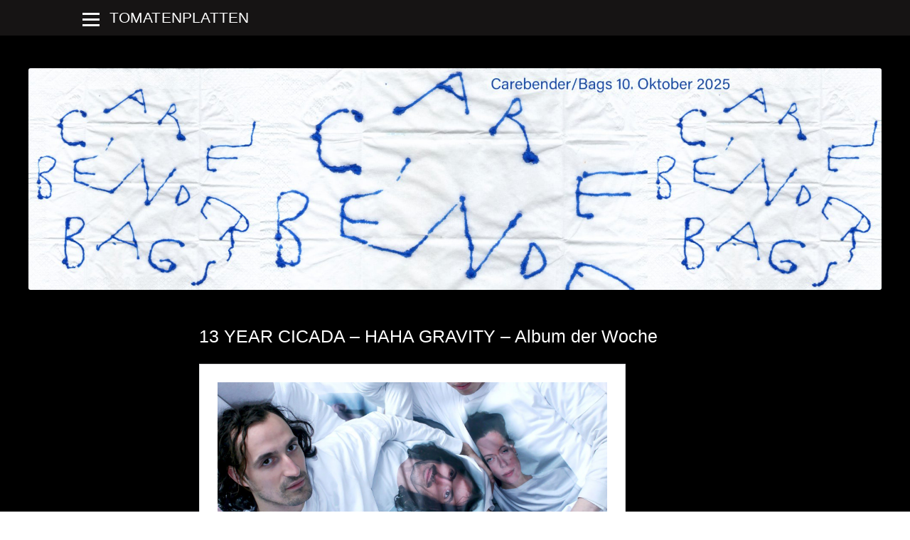

--- FILE ---
content_type: text/html; charset=UTF-8
request_url: https://www.tomatenplatten.com/13-year-cicada-haha-gravity-album-der-woche/
body_size: 9543
content:
<!DOCTYPE html>
<!--[if IE 7]>
<html class="ie ie7" lang="de" xmlns:fb="https://www.facebook.com/2008/fbml" xmlns:addthis="https://www.addthis.com/help/api-spec" >
<![endif]-->
<!--[if IE 8]>
<html class="ie ie8" lang="de" xmlns:fb="https://www.facebook.com/2008/fbml" xmlns:addthis="https://www.addthis.com/help/api-spec" >
<![endif]-->
<!--[if !(IE 7) & !(IE 8)]><!-->
<html lang="de" xmlns:fb="https://www.facebook.com/2008/fbml" xmlns:addthis="https://www.addthis.com/help/api-spec" >
<!--<![endif]-->
<head>
<meta charset="UTF-8" />
<meta name="viewport" content="width=device-width" />
<title>13 YEAR CICADA &#8211; HAHA GRAVITY &#8211; Album der Woche | Tomatenplatten</title>
<link rel="profile" href="https://gmpg.org/xfn/11" />
<link rel="pingback" href="https://admin.tomatenplatten.com/xmlrpc.php">
<!--[if lt IE 9]>
<script src="https://admin.tomatenplatten.com/wp-content/themes/twentytwelve/js/html5.js?ver=3.7.0" type="text/javascript"></script>
<![endif]-->
<meta name='robots' content='max-image-preview:large' />
	<style>img:is([sizes="auto" i], [sizes^="auto," i]) { contain-intrinsic-size: 3000px 1500px }</style>
	<link rel='dns-prefetch' href='//admin.tomatenplatten.com' />
<link rel='dns-prefetch' href='//s7.addthis.com' />
<link rel="alternate" type="application/rss+xml" title="Tomatenplatten &raquo; Feed" href="https://www.tomatenplatten.com/feed/" />
<link rel="alternate" type="application/rss+xml" title="Tomatenplatten &raquo; Kommentar-Feed" href="https://www.tomatenplatten.com/comments/feed/" />
<link rel="alternate" type="application/rss+xml" title="Tomatenplatten &raquo; 13 YEAR CICADA &#8211; HAHA GRAVITY &#8211; Album der Woche-Kommentar-Feed" href="https://www.tomatenplatten.com/13-year-cicada-haha-gravity-album-der-woche/feed/" />
<script type="text/javascript">
/* <![CDATA[ */
window._wpemojiSettings = {"baseUrl":"https:\/\/s.w.org\/images\/core\/emoji\/16.0.1\/72x72\/","ext":".png","svgUrl":"https:\/\/s.w.org\/images\/core\/emoji\/16.0.1\/svg\/","svgExt":".svg","source":{"concatemoji":"https:\/\/admin.tomatenplatten.com\/wp-includes\/js\/wp-emoji-release.min.js?ver=6.8.3"}};
/*! This file is auto-generated */
!function(s,n){var o,i,e;function c(e){try{var t={supportTests:e,timestamp:(new Date).valueOf()};sessionStorage.setItem(o,JSON.stringify(t))}catch(e){}}function p(e,t,n){e.clearRect(0,0,e.canvas.width,e.canvas.height),e.fillText(t,0,0);var t=new Uint32Array(e.getImageData(0,0,e.canvas.width,e.canvas.height).data),a=(e.clearRect(0,0,e.canvas.width,e.canvas.height),e.fillText(n,0,0),new Uint32Array(e.getImageData(0,0,e.canvas.width,e.canvas.height).data));return t.every(function(e,t){return e===a[t]})}function u(e,t){e.clearRect(0,0,e.canvas.width,e.canvas.height),e.fillText(t,0,0);for(var n=e.getImageData(16,16,1,1),a=0;a<n.data.length;a++)if(0!==n.data[a])return!1;return!0}function f(e,t,n,a){switch(t){case"flag":return n(e,"\ud83c\udff3\ufe0f\u200d\u26a7\ufe0f","\ud83c\udff3\ufe0f\u200b\u26a7\ufe0f")?!1:!n(e,"\ud83c\udde8\ud83c\uddf6","\ud83c\udde8\u200b\ud83c\uddf6")&&!n(e,"\ud83c\udff4\udb40\udc67\udb40\udc62\udb40\udc65\udb40\udc6e\udb40\udc67\udb40\udc7f","\ud83c\udff4\u200b\udb40\udc67\u200b\udb40\udc62\u200b\udb40\udc65\u200b\udb40\udc6e\u200b\udb40\udc67\u200b\udb40\udc7f");case"emoji":return!a(e,"\ud83e\udedf")}return!1}function g(e,t,n,a){var r="undefined"!=typeof WorkerGlobalScope&&self instanceof WorkerGlobalScope?new OffscreenCanvas(300,150):s.createElement("canvas"),o=r.getContext("2d",{willReadFrequently:!0}),i=(o.textBaseline="top",o.font="600 32px Arial",{});return e.forEach(function(e){i[e]=t(o,e,n,a)}),i}function t(e){var t=s.createElement("script");t.src=e,t.defer=!0,s.head.appendChild(t)}"undefined"!=typeof Promise&&(o="wpEmojiSettingsSupports",i=["flag","emoji"],n.supports={everything:!0,everythingExceptFlag:!0},e=new Promise(function(e){s.addEventListener("DOMContentLoaded",e,{once:!0})}),new Promise(function(t){var n=function(){try{var e=JSON.parse(sessionStorage.getItem(o));if("object"==typeof e&&"number"==typeof e.timestamp&&(new Date).valueOf()<e.timestamp+604800&&"object"==typeof e.supportTests)return e.supportTests}catch(e){}return null}();if(!n){if("undefined"!=typeof Worker&&"undefined"!=typeof OffscreenCanvas&&"undefined"!=typeof URL&&URL.createObjectURL&&"undefined"!=typeof Blob)try{var e="postMessage("+g.toString()+"("+[JSON.stringify(i),f.toString(),p.toString(),u.toString()].join(",")+"));",a=new Blob([e],{type:"text/javascript"}),r=new Worker(URL.createObjectURL(a),{name:"wpTestEmojiSupports"});return void(r.onmessage=function(e){c(n=e.data),r.terminate(),t(n)})}catch(e){}c(n=g(i,f,p,u))}t(n)}).then(function(e){for(var t in e)n.supports[t]=e[t],n.supports.everything=n.supports.everything&&n.supports[t],"flag"!==t&&(n.supports.everythingExceptFlag=n.supports.everythingExceptFlag&&n.supports[t]);n.supports.everythingExceptFlag=n.supports.everythingExceptFlag&&!n.supports.flag,n.DOMReady=!1,n.readyCallback=function(){n.DOMReady=!0}}).then(function(){return e}).then(function(){var e;n.supports.everything||(n.readyCallback(),(e=n.source||{}).concatemoji?t(e.concatemoji):e.wpemoji&&e.twemoji&&(t(e.twemoji),t(e.wpemoji)))}))}((window,document),window._wpemojiSettings);
/* ]]> */
</script>
<style id='wp-emoji-styles-inline-css' type='text/css'>

	img.wp-smiley, img.emoji {
		display: inline !important;
		border: none !important;
		box-shadow: none !important;
		height: 1em !important;
		width: 1em !important;
		margin: 0 0.07em !important;
		vertical-align: -0.1em !important;
		background: none !important;
		padding: 0 !important;
	}
</style>
<link rel='stylesheet' id='wp-block-library-css' href='https://admin.tomatenplatten.com/wp-includes/css/dist/block-library/style.min.css?ver=6.8.3' type='text/css' media='all' />
<style id='wp-block-library-theme-inline-css' type='text/css'>
.wp-block-audio :where(figcaption){color:#555;font-size:13px;text-align:center}.is-dark-theme .wp-block-audio :where(figcaption){color:#ffffffa6}.wp-block-audio{margin:0 0 1em}.wp-block-code{border:1px solid #ccc;border-radius:4px;font-family:Menlo,Consolas,monaco,monospace;padding:.8em 1em}.wp-block-embed :where(figcaption){color:#555;font-size:13px;text-align:center}.is-dark-theme .wp-block-embed :where(figcaption){color:#ffffffa6}.wp-block-embed{margin:0 0 1em}.blocks-gallery-caption{color:#555;font-size:13px;text-align:center}.is-dark-theme .blocks-gallery-caption{color:#ffffffa6}:root :where(.wp-block-image figcaption){color:#555;font-size:13px;text-align:center}.is-dark-theme :root :where(.wp-block-image figcaption){color:#ffffffa6}.wp-block-image{margin:0 0 1em}.wp-block-pullquote{border-bottom:4px solid;border-top:4px solid;color:currentColor;margin-bottom:1.75em}.wp-block-pullquote cite,.wp-block-pullquote footer,.wp-block-pullquote__citation{color:currentColor;font-size:.8125em;font-style:normal;text-transform:uppercase}.wp-block-quote{border-left:.25em solid;margin:0 0 1.75em;padding-left:1em}.wp-block-quote cite,.wp-block-quote footer{color:currentColor;font-size:.8125em;font-style:normal;position:relative}.wp-block-quote:where(.has-text-align-right){border-left:none;border-right:.25em solid;padding-left:0;padding-right:1em}.wp-block-quote:where(.has-text-align-center){border:none;padding-left:0}.wp-block-quote.is-large,.wp-block-quote.is-style-large,.wp-block-quote:where(.is-style-plain){border:none}.wp-block-search .wp-block-search__label{font-weight:700}.wp-block-search__button{border:1px solid #ccc;padding:.375em .625em}:where(.wp-block-group.has-background){padding:1.25em 2.375em}.wp-block-separator.has-css-opacity{opacity:.4}.wp-block-separator{border:none;border-bottom:2px solid;margin-left:auto;margin-right:auto}.wp-block-separator.has-alpha-channel-opacity{opacity:1}.wp-block-separator:not(.is-style-wide):not(.is-style-dots){width:100px}.wp-block-separator.has-background:not(.is-style-dots){border-bottom:none;height:1px}.wp-block-separator.has-background:not(.is-style-wide):not(.is-style-dots){height:2px}.wp-block-table{margin:0 0 1em}.wp-block-table td,.wp-block-table th{word-break:normal}.wp-block-table :where(figcaption){color:#555;font-size:13px;text-align:center}.is-dark-theme .wp-block-table :where(figcaption){color:#ffffffa6}.wp-block-video :where(figcaption){color:#555;font-size:13px;text-align:center}.is-dark-theme .wp-block-video :where(figcaption){color:#ffffffa6}.wp-block-video{margin:0 0 1em}:root :where(.wp-block-template-part.has-background){margin-bottom:0;margin-top:0;padding:1.25em 2.375em}
</style>
<style id='classic-theme-styles-inline-css' type='text/css'>
/*! This file is auto-generated */
.wp-block-button__link{color:#fff;background-color:#32373c;border-radius:9999px;box-shadow:none;text-decoration:none;padding:calc(.667em + 2px) calc(1.333em + 2px);font-size:1.125em}.wp-block-file__button{background:#32373c;color:#fff;text-decoration:none}
</style>
<style id='global-styles-inline-css' type='text/css'>
:root{--wp--preset--aspect-ratio--square: 1;--wp--preset--aspect-ratio--4-3: 4/3;--wp--preset--aspect-ratio--3-4: 3/4;--wp--preset--aspect-ratio--3-2: 3/2;--wp--preset--aspect-ratio--2-3: 2/3;--wp--preset--aspect-ratio--16-9: 16/9;--wp--preset--aspect-ratio--9-16: 9/16;--wp--preset--color--black: #000000;--wp--preset--color--cyan-bluish-gray: #abb8c3;--wp--preset--color--white: #fff;--wp--preset--color--pale-pink: #f78da7;--wp--preset--color--vivid-red: #cf2e2e;--wp--preset--color--luminous-vivid-orange: #ff6900;--wp--preset--color--luminous-vivid-amber: #fcb900;--wp--preset--color--light-green-cyan: #7bdcb5;--wp--preset--color--vivid-green-cyan: #00d084;--wp--preset--color--pale-cyan-blue: #8ed1fc;--wp--preset--color--vivid-cyan-blue: #0693e3;--wp--preset--color--vivid-purple: #9b51e0;--wp--preset--color--blue: #21759b;--wp--preset--color--dark-gray: #444;--wp--preset--color--medium-gray: #9f9f9f;--wp--preset--color--light-gray: #e6e6e6;--wp--preset--gradient--vivid-cyan-blue-to-vivid-purple: linear-gradient(135deg,rgba(6,147,227,1) 0%,rgb(155,81,224) 100%);--wp--preset--gradient--light-green-cyan-to-vivid-green-cyan: linear-gradient(135deg,rgb(122,220,180) 0%,rgb(0,208,130) 100%);--wp--preset--gradient--luminous-vivid-amber-to-luminous-vivid-orange: linear-gradient(135deg,rgba(252,185,0,1) 0%,rgba(255,105,0,1) 100%);--wp--preset--gradient--luminous-vivid-orange-to-vivid-red: linear-gradient(135deg,rgba(255,105,0,1) 0%,rgb(207,46,46) 100%);--wp--preset--gradient--very-light-gray-to-cyan-bluish-gray: linear-gradient(135deg,rgb(238,238,238) 0%,rgb(169,184,195) 100%);--wp--preset--gradient--cool-to-warm-spectrum: linear-gradient(135deg,rgb(74,234,220) 0%,rgb(151,120,209) 20%,rgb(207,42,186) 40%,rgb(238,44,130) 60%,rgb(251,105,98) 80%,rgb(254,248,76) 100%);--wp--preset--gradient--blush-light-purple: linear-gradient(135deg,rgb(255,206,236) 0%,rgb(152,150,240) 100%);--wp--preset--gradient--blush-bordeaux: linear-gradient(135deg,rgb(254,205,165) 0%,rgb(254,45,45) 50%,rgb(107,0,62) 100%);--wp--preset--gradient--luminous-dusk: linear-gradient(135deg,rgb(255,203,112) 0%,rgb(199,81,192) 50%,rgb(65,88,208) 100%);--wp--preset--gradient--pale-ocean: linear-gradient(135deg,rgb(255,245,203) 0%,rgb(182,227,212) 50%,rgb(51,167,181) 100%);--wp--preset--gradient--electric-grass: linear-gradient(135deg,rgb(202,248,128) 0%,rgb(113,206,126) 100%);--wp--preset--gradient--midnight: linear-gradient(135deg,rgb(2,3,129) 0%,rgb(40,116,252) 100%);--wp--preset--font-size--small: 13px;--wp--preset--font-size--medium: 20px;--wp--preset--font-size--large: 36px;--wp--preset--font-size--x-large: 42px;--wp--preset--spacing--20: 0.44rem;--wp--preset--spacing--30: 0.67rem;--wp--preset--spacing--40: 1rem;--wp--preset--spacing--50: 1.5rem;--wp--preset--spacing--60: 2.25rem;--wp--preset--spacing--70: 3.38rem;--wp--preset--spacing--80: 5.06rem;--wp--preset--shadow--natural: 6px 6px 9px rgba(0, 0, 0, 0.2);--wp--preset--shadow--deep: 12px 12px 50px rgba(0, 0, 0, 0.4);--wp--preset--shadow--sharp: 6px 6px 0px rgba(0, 0, 0, 0.2);--wp--preset--shadow--outlined: 6px 6px 0px -3px rgba(255, 255, 255, 1), 6px 6px rgba(0, 0, 0, 1);--wp--preset--shadow--crisp: 6px 6px 0px rgba(0, 0, 0, 1);}:where(.is-layout-flex){gap: 0.5em;}:where(.is-layout-grid){gap: 0.5em;}body .is-layout-flex{display: flex;}.is-layout-flex{flex-wrap: wrap;align-items: center;}.is-layout-flex > :is(*, div){margin: 0;}body .is-layout-grid{display: grid;}.is-layout-grid > :is(*, div){margin: 0;}:where(.wp-block-columns.is-layout-flex){gap: 2em;}:where(.wp-block-columns.is-layout-grid){gap: 2em;}:where(.wp-block-post-template.is-layout-flex){gap: 1.25em;}:where(.wp-block-post-template.is-layout-grid){gap: 1.25em;}.has-black-color{color: var(--wp--preset--color--black) !important;}.has-cyan-bluish-gray-color{color: var(--wp--preset--color--cyan-bluish-gray) !important;}.has-white-color{color: var(--wp--preset--color--white) !important;}.has-pale-pink-color{color: var(--wp--preset--color--pale-pink) !important;}.has-vivid-red-color{color: var(--wp--preset--color--vivid-red) !important;}.has-luminous-vivid-orange-color{color: var(--wp--preset--color--luminous-vivid-orange) !important;}.has-luminous-vivid-amber-color{color: var(--wp--preset--color--luminous-vivid-amber) !important;}.has-light-green-cyan-color{color: var(--wp--preset--color--light-green-cyan) !important;}.has-vivid-green-cyan-color{color: var(--wp--preset--color--vivid-green-cyan) !important;}.has-pale-cyan-blue-color{color: var(--wp--preset--color--pale-cyan-blue) !important;}.has-vivid-cyan-blue-color{color: var(--wp--preset--color--vivid-cyan-blue) !important;}.has-vivid-purple-color{color: var(--wp--preset--color--vivid-purple) !important;}.has-black-background-color{background-color: var(--wp--preset--color--black) !important;}.has-cyan-bluish-gray-background-color{background-color: var(--wp--preset--color--cyan-bluish-gray) !important;}.has-white-background-color{background-color: var(--wp--preset--color--white) !important;}.has-pale-pink-background-color{background-color: var(--wp--preset--color--pale-pink) !important;}.has-vivid-red-background-color{background-color: var(--wp--preset--color--vivid-red) !important;}.has-luminous-vivid-orange-background-color{background-color: var(--wp--preset--color--luminous-vivid-orange) !important;}.has-luminous-vivid-amber-background-color{background-color: var(--wp--preset--color--luminous-vivid-amber) !important;}.has-light-green-cyan-background-color{background-color: var(--wp--preset--color--light-green-cyan) !important;}.has-vivid-green-cyan-background-color{background-color: var(--wp--preset--color--vivid-green-cyan) !important;}.has-pale-cyan-blue-background-color{background-color: var(--wp--preset--color--pale-cyan-blue) !important;}.has-vivid-cyan-blue-background-color{background-color: var(--wp--preset--color--vivid-cyan-blue) !important;}.has-vivid-purple-background-color{background-color: var(--wp--preset--color--vivid-purple) !important;}.has-black-border-color{border-color: var(--wp--preset--color--black) !important;}.has-cyan-bluish-gray-border-color{border-color: var(--wp--preset--color--cyan-bluish-gray) !important;}.has-white-border-color{border-color: var(--wp--preset--color--white) !important;}.has-pale-pink-border-color{border-color: var(--wp--preset--color--pale-pink) !important;}.has-vivid-red-border-color{border-color: var(--wp--preset--color--vivid-red) !important;}.has-luminous-vivid-orange-border-color{border-color: var(--wp--preset--color--luminous-vivid-orange) !important;}.has-luminous-vivid-amber-border-color{border-color: var(--wp--preset--color--luminous-vivid-amber) !important;}.has-light-green-cyan-border-color{border-color: var(--wp--preset--color--light-green-cyan) !important;}.has-vivid-green-cyan-border-color{border-color: var(--wp--preset--color--vivid-green-cyan) !important;}.has-pale-cyan-blue-border-color{border-color: var(--wp--preset--color--pale-cyan-blue) !important;}.has-vivid-cyan-blue-border-color{border-color: var(--wp--preset--color--vivid-cyan-blue) !important;}.has-vivid-purple-border-color{border-color: var(--wp--preset--color--vivid-purple) !important;}.has-vivid-cyan-blue-to-vivid-purple-gradient-background{background: var(--wp--preset--gradient--vivid-cyan-blue-to-vivid-purple) !important;}.has-light-green-cyan-to-vivid-green-cyan-gradient-background{background: var(--wp--preset--gradient--light-green-cyan-to-vivid-green-cyan) !important;}.has-luminous-vivid-amber-to-luminous-vivid-orange-gradient-background{background: var(--wp--preset--gradient--luminous-vivid-amber-to-luminous-vivid-orange) !important;}.has-luminous-vivid-orange-to-vivid-red-gradient-background{background: var(--wp--preset--gradient--luminous-vivid-orange-to-vivid-red) !important;}.has-very-light-gray-to-cyan-bluish-gray-gradient-background{background: var(--wp--preset--gradient--very-light-gray-to-cyan-bluish-gray) !important;}.has-cool-to-warm-spectrum-gradient-background{background: var(--wp--preset--gradient--cool-to-warm-spectrum) !important;}.has-blush-light-purple-gradient-background{background: var(--wp--preset--gradient--blush-light-purple) !important;}.has-blush-bordeaux-gradient-background{background: var(--wp--preset--gradient--blush-bordeaux) !important;}.has-luminous-dusk-gradient-background{background: var(--wp--preset--gradient--luminous-dusk) !important;}.has-pale-ocean-gradient-background{background: var(--wp--preset--gradient--pale-ocean) !important;}.has-electric-grass-gradient-background{background: var(--wp--preset--gradient--electric-grass) !important;}.has-midnight-gradient-background{background: var(--wp--preset--gradient--midnight) !important;}.has-small-font-size{font-size: var(--wp--preset--font-size--small) !important;}.has-medium-font-size{font-size: var(--wp--preset--font-size--medium) !important;}.has-large-font-size{font-size: var(--wp--preset--font-size--large) !important;}.has-x-large-font-size{font-size: var(--wp--preset--font-size--x-large) !important;}
:where(.wp-block-post-template.is-layout-flex){gap: 1.25em;}:where(.wp-block-post-template.is-layout-grid){gap: 1.25em;}
:where(.wp-block-columns.is-layout-flex){gap: 2em;}:where(.wp-block-columns.is-layout-grid){gap: 2em;}
:root :where(.wp-block-pullquote){font-size: 1.5em;line-height: 1.6;}
</style>
<link rel='stylesheet' id='contact-form-7-css' href='https://admin.tomatenplatten.com/wp-content/plugins/contact-form-7/includes/css/styles.css?ver=6.1.4' type='text/css' media='all' />
<link rel='stylesheet' id='zurlcustom-style-css' href='https://admin.tomatenplatten.com/wp-content/plugins/z-url-preview/zurlplugin.css?ver=6.8.3' type='text/css' media='all' />
<style id='zurlcustom-style-inline-css' type='text/css'>
#at_zurlpreview img {
				width: 100%;
				max-width:100%;
 			}
</style>
<link rel='stylesheet' id='merch-systems-storefront-fancybox-css-css' href='https://admin.tomatenplatten.com/wp-content/plugins/merch-systems-storefront/public/css/jquery.fancybox.min.css?ver=1.0.0' type='text/css' media='all' />
<link rel='stylesheet' id='mediaelement-css' href='https://admin.tomatenplatten.com/wp-includes/js/mediaelement/mediaelementplayer-legacy.min.css?ver=4.2.17' type='text/css' media='all' />
<link rel='stylesheet' id='wp-mediaelement-css' href='https://admin.tomatenplatten.com/wp-includes/js/mediaelement/wp-mediaelement.min.css?ver=6.8.3' type='text/css' media='all' />
<link rel='stylesheet' id='parent-style-css' href='https://admin.tomatenplatten.com/wp-content/themes/twentytwelve/style.css?ver=6.8.3' type='text/css' media='all' />
<link rel='stylesheet' id='swipebox-css' href='https://admin.tomatenplatten.com/wp-content/themes/tomate/assets/css/swipebox.min.css?ver=6.8.3' type='text/css' media='all' />
<link rel='stylesheet' id='slick-css' href='https://admin.tomatenplatten.com/wp-content/themes/tomate/assets/css/slick.css?ver=6.8.3' type='text/css' media='all' />
<link rel='stylesheet' id='slick-theme-css' href='https://admin.tomatenplatten.com/wp-content/themes/tomate/assets/css/slick-theme.css?ver=6.8.3' type='text/css' media='all' />
<link rel='stylesheet' id='tomate-css' href='https://admin.tomatenplatten.com/wp-content/themes/tomate/assets/css/tomate.css?ver=6.8.3' type='text/css' media='all' />
<link rel='stylesheet' id='twentytwelve-fonts-css' href='https://admin.tomatenplatten.com/wp-content/themes/twentytwelve/fonts/font-open-sans.css?ver=20230328' type='text/css' media='all' />
<link rel='stylesheet' id='twentytwelve-style-css' href='https://admin.tomatenplatten.com/wp-content/themes/tomate/style.css?ver=20250715' type='text/css' media='all' />
<link rel='stylesheet' id='twentytwelve-block-style-css' href='https://admin.tomatenplatten.com/wp-content/themes/twentytwelve/css/blocks.css?ver=20240812' type='text/css' media='all' />
<!--[if lt IE 9]>
<link rel='stylesheet' id='twentytwelve-ie-css' href='https://admin.tomatenplatten.com/wp-content/themes/twentytwelve/css/ie.css?ver=20240722' type='text/css' media='all' />
<![endif]-->
<link rel='stylesheet' id='addthis_all_pages-css' href='https://admin.tomatenplatten.com/wp-content/plugins/addthis/frontend/build/addthis_wordpress_public.min.css?ver=6.8.3' type='text/css' media='all' />
<script type="text/javascript" src="https://admin.tomatenplatten.com/wp-includes/js/jquery/jquery.min.js?ver=3.7.1" id="jquery-core-js"></script>
<script type="text/javascript" src="https://admin.tomatenplatten.com/wp-includes/js/jquery/jquery-migrate.min.js?ver=3.4.1" id="jquery-migrate-js"></script>
<script type="text/javascript" id="merch-systems-storefront-ajax-js-extra">
/* <![CDATA[ */
var merchsys_store_obj = {"ajax_url":"https:\/\/admin.tomatenplatten.com\/wp-admin\/admin-ajax.php","is_shop_page":"0","shop_page_id":"2734","other_shop_pages_ids":"[]","add_menu":"0","basket_item":"<li class=\"menu-item item-basket  empty\"><a href=\"https:\/\/www.tomatenplatten.com\/shop\/basket\">Basket (0)<\/a><\/li>","login_item":"","main_image":null,"categories_menu":"\t<ul class=\"sub-menu\" id=\"shop_menu\">\n\t<li class=\"nav-item \"><a class=\"nav-link\" href=\"https:\/\/www.tomatenplatten.com\/shop\/products\/11162\/shop\">Shop<\/a><\/li>\n\t<\/ul>"};
/* ]]> */
</script>
<script type="text/javascript" src="https://admin.tomatenplatten.com/wp-content/plugins/merch-systems-storefront/public/js/merch-systems-storefront-ajax.js?ver=1.0.0" id="merch-systems-storefront-ajax-js"></script>
<script type="text/javascript" src="https://admin.tomatenplatten.com/wp-content/plugins/merch-systems-storefront/public/js/merch-systems-storefront.js?ver=1.0.0" id="merch-systems-storefront-js"></script>
<script type="text/javascript" src="https://admin.tomatenplatten.com/wp-content/themes/tomate/assets/js/jquery.swipebox.min.js?ver=6.8.3" id="swipebox-js"></script>
<script type="text/javascript" src="https://admin.tomatenplatten.com/wp-content/themes/tomate/assets/js/slick.min.js?ver=6.8.3" id="slick-js"></script>
<script type="text/javascript" src="https://admin.tomatenplatten.com/wp-content/themes/tomate/assets/js/tomate.js?ver=6.8.3" id="tomate-js"></script>
<script type="text/javascript" src="https://admin.tomatenplatten.com/wp-content/themes/twentytwelve/js/navigation.js?ver=20250303" id="twentytwelve-navigation-js" defer="defer" data-wp-strategy="defer"></script>
<script type="text/javascript" src="https://admin.tomatenplatten.com/wp-admin/admin-ajax.php?action=addthis_global_options_settings&amp;ver=6.8.3" id="addthis_global_options-js"></script>
<script type="text/javascript" src="https://s7.addthis.com/js/300/addthis_widget.js?ver=6.8.3#pubid=wp-6f82ed5828355c5dec3ecb94b0bd6465" id="addthis_widget-js"></script>
<link rel="https://api.w.org/" href="https://www.tomatenplatten.com/wp-json/" /><link rel="alternate" title="JSON" type="application/json" href="https://www.tomatenplatten.com/wp-json/wp/v2/posts/2318" /><link rel="EditURI" type="application/rsd+xml" title="RSD" href="https://admin.tomatenplatten.com/xmlrpc.php?rsd" />
<meta name="generator" content="WordPress 6.8.3" />
<link rel="canonical" href="https://www.tomatenplatten.com/13-year-cicada-haha-gravity-album-der-woche/" />
<link rel='shortlink' href='https://www.tomatenplatten.com/?p=2318' />
<link rel="alternate" title="oEmbed (JSON)" type="application/json+oembed" href="https://www.tomatenplatten.com/wp-json/oembed/1.0/embed?url=https%3A%2F%2Fwww.tomatenplatten.com%2F13-year-cicada-haha-gravity-album-der-woche%2F" />
<link rel="alternate" title="oEmbed (XML)" type="text/xml+oembed" href="https://www.tomatenplatten.com/wp-json/oembed/1.0/embed?url=https%3A%2F%2Fwww.tomatenplatten.com%2F13-year-cicada-haha-gravity-album-der-woche%2F&#038;format=xml" />
	<style type="text/css" id="twentytwelve-header-css">
		.site-title,
	.site-description {
		position: absolute;
		clip-path: inset(50%);
	}
			</style>
	<style type="text/css" id="custom-background-css">
body.custom-background { background-color: #eeee22; }
</style>
			<style type="text/css" id="wp-custom-css">
			/*
Füge deinen eigenen CSS-Code nach diesem Kommentar hinter dem abschließenden Schrägstrich ein. 

Klicke auf das Hilfe-Symbol oben, um mehr zu erfahren.
*/

div#page {
	max-width: 100%;
	width: 100%;
}

footer.entry-meta {
    text-indent: -9999px;
}
.entry-content .profileLink {
    display: inline;
}
.header-image {
   width: 100%;
}

@media (min-width: 1024px) {
	div#content {
     text-align: center;
    }
	article.post {
  		margin: 0 auto;
  		text-align: left;
  		width: 60%;
	}
}		</style>
		
<!-- Styles cached and displayed inline for speed. Generated by http://stylesplugin.com -->
<style type="text/css" id="styles-plugin-css">
#searchsubmit,.styles .post-password-required input[type="submit"],#respond input#submit{background-image:none}body .site{padding-left:0;padding-right:0;max-width:74.285714285rem}#masthead,#main,#colophon{padding-left:2.857142857rem;padding-right:2.857142857rem}html,body.styles{background-color:#fff}.styles #page{background-color:#000;color:#fff}.styles #page a{color:#fff}.styles #page a:hover{color:#fff}.styles #page #masthead{background-color:#000}.styles #page .site-title a{color:#fff!important}.styles #page .site-title a:hover{color:#fff!important}.styles .site-description{color:#fff!important}.styles .nav-menu{background-color:#2d2a30}.styles .main-navigation ul.nav-menu,.styles .main-navigation div.nav-menu > ul{border-color:#2d2a30}.styles #page .main-navigation li a{font-size:18px;font-family:Helvetica,Arial,sans-serif;color:#fff}.styles #page .main-navigation li a:hover{color:#fff}.styles .main-navigation li a{background-color:#2d2a30}.styles .main-navigation li > a:hover{background-color:#2d2a30}.styles #page .main-navigation li li a{color:#fff}.styles #page .main-navigation li li a:hover{color:#000}.styles .main-navigation li li a{background-color:#2d2a30}.styles .main-navigation li li a:hover{background-color:#2d2a30}.styles .main-navigation li ul li a{border-bottom-color:#2d2a30}.styles #secondary .widget-title{color:#000}.styles #secondary aside,.styles #secondary aside ul li{color:#000}.styles #secondary aside a{color:#000}.styles #secondary aside a:hover{color:#b82c39}.styles .template-front-page #secondary .widget-title{color:#000}.styles .template-front-page #secondary aside,.styles .template-front-page #secondary aside ul li{color:#000}.styles .template-front-page #secondary aside a{color:#000}.styles .template-front-page #secondary aside a:hover{color:#000}.styles .entry-title,.styles #page .entry-title a{font-size:25px;font-family:Arial,Helvetica,sans-serif;color:#fff}.styles #page .entry-title a:hover{color:#000}.styles .entry-content h1{color:#fff}.styles .entry-content h2{color:#fff}.styles .entry-content h3{color:#fff}.styles .entry-content h5{color:#fff}.styles .entry-content h6{color:#fff}.styles .archive-header{background-color:#fff}.styles .archive-title{color:#fff}.styles article.sticky .featured-post{border-color:#fff;color:#fff}.styles footer[role='contentinfo']{background-color:#282627;border-top-color:#282627}
</style>
</head>

<body class="wp-singular post-template-default single single-post postid-2318 single-format-standard custom-background wp-embed-responsive wp-theme-twentytwelve wp-child-theme-tomate styles full-width custom-font-enabled">
<div id="page" class="hfeed site">
	<header id="masthead" class="site-header">
    <div class="menu-wrap fixed">
		<div class="menu-wrap--sidebar transition relative">
				<div class="menu-trigger transition">
					<a href="#" class="js-menu-trigger uppercase block plainlink relative transition">
						<span class="menu-toggle--wrap transition">
							<span class="menu-toggle block relative">
								<span class="menu-toggle--line block transition top absolute"></span>
								<span class="menu-toggle--line block transition middle absolute"></span>
								<span class="menu-toggle--line block transition bottom absolute"></span>
							</span>
						</span>                
						<span class="absolute menu-trigger--menu menu-trigger--label">Tomatenplatten</span>
						<span class="absolute menu-trigger--close menu-trigger--label">Tomatenplatten</span>
					</a>
				</div>
		</div>
		<nav id="site-navigation" class="site-navigation uppercase relative transition"> <!-- main-navigation -->
			<ul id="menu-primary" class="inlinelist"><li id="menu-item-528"><a  class="menu-item--blog menu-item menu-item-type-taxonomy menu-item-object-category current-post-ancestor current-menu-parent current-post-parent menu-item-528 block relative item-id-1" href="https://www.tomatenplatten.com/category/blog/"><span class="absolute menu-item--label">Blog</span><svg class="absolute transition" xmlns="http://www.w3.org/2000/svg" width="38" height="140" viewBox="0 0 38 140"><path d="M38,121.116,19,140,0,121.116l1.306-1.3,16.771,16.673V0h1.848l0,136.49,16.772-16.674Z"/></svg></a></li>

<li id="menu-item-929"><a  class="menu-item--artists menu-item menu-item-type-taxonomy menu-item-object-category current-post-ancestor menu-item-929 block relative item-id-10" href="https://www.tomatenplatten.com/category/artists/"><span class="absolute menu-item--label">Artists</span><svg class="absolute transition" xmlns="http://www.w3.org/2000/svg" width="38" height="140" viewBox="0 0 38 140"><path d="M38,121.116,19,140,0,121.116l1.306-1.3,16.771,16.673V0h1.848l0,136.49,16.772-16.674Z"/></svg></a></li>

<li id="menu-item-1670"><a  class="menu-item--schaltraum menu-item menu-item-type-taxonomy menu-item-object-category menu-item-1670 block relative item-id-23" href="https://www.tomatenplatten.com/category/studio/"><span class="absolute menu-item--label">Studio</span><svg class="absolute transition" xmlns="http://www.w3.org/2000/svg" width="38" height="140" viewBox="0 0 38 140"><path d="M38,121.116,19,140,0,121.116l1.306-1.3,16.771,16.673V0h1.848l0,136.49,16.772-16.674Z"/></svg></a></li>

<li id="menu-item-1514"><a  class="menu-item--newsletter menu-item menu-item-type-post_type menu-item-object-page menu-item-1514 block relative item-id-1510" href="https://www.tomatenplatten.com/newsletter/"><span class="absolute menu-item--label">Newsletter</span><svg class="absolute transition" xmlns="http://www.w3.org/2000/svg" width="38" height="140" viewBox="0 0 38 140"><path d="M38,121.116,19,140,0,121.116l1.306-1.3,16.771,16.673V0h1.848l0,136.49,16.772-16.674Z"/></svg></a></li>

<li id="menu-item-524"><a  class="menu-item--contact menu-item menu-item-type-post_type menu-item-object-page menu-item-524 block relative item-id-11" href="https://www.tomatenplatten.com/contact/"><span class="absolute menu-item--label">Contact</span><svg class="absolute transition" xmlns="http://www.w3.org/2000/svg" width="38" height="140" viewBox="0 0 38 140"><path d="M38,121.116,19,140,0,121.116l1.306-1.3,16.771,16.673V0h1.848l0,136.49,16.772-16.674Z"/></svg></a></li>

</ul>		</nav>
    </div>
<!-- #site-navigation -->
				<a href="https://www.tomatenplatten.com/"><img src="https://admin.tomatenplatten.com/wp-content/uploads/cropped-WEB_HEADER-5.jpg" class="header-image" width="2000" height="520" alt="Tomatenplatten" /></a>
						<a href="https://www.tomatenplatten.com/"><img src="https://admin.tomatenplatten.com/wp-content/uploads/WEB_HEADER-5.jpg" class="header-image-mobile" alt="Tomatenplatten" /></a>
			</header><!-- #masthead -->

	<div id="main" class="wrapper">
	<div id="primary" class="site-content">
		<div id="content" role="main">

			
				
	<article id="post-2318" class="post-2318 post type-post status-publish format-standard hentry category-13-year-cicada category-blog">
				<header class="entry-header">
			
						<h1 class="entry-title">13 YEAR CICADA &#8211; HAHA GRAVITY &#8211; Album der Woche</h1>
								</header><!-- .entry-header -->

				<div class="entry-content">
			<div class="at-above-post addthis_tool" data-url="https://www.tomatenplatten.com/13-year-cicada-haha-gravity-album-der-woche/"></div><blockquote class="wp-embedded-content" data-secret="RVbquzub1S"><p><a href="https://www.welovethat.de/2022/13-year-cicada-haha-gravity/">13 Year Cicada &#8211; haha gravity</a></p></blockquote>
<p><iframe class="wp-embedded-content" sandbox="allow-scripts" security="restricted" style="position: absolute; clip: rect(1px, 1px, 1px, 1px);" title="&#8222;13 Year Cicada &#8211; haha gravity&#8220; &#8212; We love that" src="https://www.welovethat.de/2022/13-year-cicada-haha-gravity/embed/#?secret=SNxqQMxdF6#?secret=RVbquzub1S" data-secret="RVbquzub1S" width="600" height="338" frameborder="0" marginwidth="0" marginheight="0" scrolling="no"></iframe></p>
<p>Diesen Freitag, den 14.10.2022 erscheint HAHA GRAVITY, das neue Album der wundervollen 13 YEAR CICADAS bei tomatenplatten. Nachlesen gerne bei welovethat. Vielen Dank für die warmen Worte!</p>
<p>HAHA GRAVITY ab 14.10. erhältlich bei deinen Lieblingsschallplattenhandelnden und bei</p>
<p><a href="https://13yearcicadas.bandcamp.com/album/haha-gravity">https://13yearcicadas.bandcamp.com/album/haha-gravity</a></p>
<p>&nbsp;</p>
<!-- AddThis Advanced Settings above via filter on the_content --><!-- AddThis Advanced Settings below via filter on the_content --><!-- AddThis Advanced Settings generic via filter on the_content --><!-- AddThis Share Buttons above via filter on the_content --><!-- AddThis Share Buttons below via filter on the_content --><div class="at-below-post addthis_tool" data-url="https://www.tomatenplatten.com/13-year-cicada-haha-gravity-album-der-woche/"></div><!-- AddThis Share Buttons generic via filter on the_content -->					</div><!-- .entry-content -->
		
		<footer class="entry-meta">
			Dieser Beitrag wurde am <a href="https://www.tomatenplatten.com/13-year-cicada-haha-gravity-album-der-woche/" title="21:43" rel="bookmark"><time class="entry-date" datetime="2022-10-11T21:43:13+02:00">11. Oktober 2022</time></a><span class="by-author"> von <span class="author vcard"><a class="url fn n" href="https://www.tomatenplatten.com/author/tomate/" title="Alle Beiträge von Thomas Götz anzeigen" rel="author">Thomas Götz</a></span></span> unter <a href="https://www.tomatenplatten.com/category/artists/13-year-cicada/" rel="category tag">13 YEAR CICADA</a>, <a href="https://www.tomatenplatten.com/category/blog/" rel="category tag">Blog</a> veröffentlicht.								</footer><!-- .entry-meta -->
	</article><!-- #post -->

				<nav class="nav-single">
					<h3 class="assistive-text">Beitragsnavigation</h3>
					<span class="nav-previous"><a href="https://www.tomatenplatten.com/krachfink-vs-13-year-cicada-haha-gravity/" rel="prev"><span class="meta-nav">&larr;</span> Krachfink vs 13 YEAR CICADA &#8211; haha gravity</a></span>
					<span class="nav-next"><a href="https://www.tomatenplatten.com/13-year-cicada-haha-ravity/" rel="next">13 YEAR CICADA &#8211; HAHA RAVITY <span class="meta-nav">&rarr;</span></a></span>
				</nav><!-- .nav-single -->

				
<div id="comments" class="comments-area">

	
	
	
</div><!-- #comments .comments-area -->

			
		</div><!-- #content -->
	</div><!-- #primary -->


		</div><!-- #main .wrapper -->
	<footer id="colophon" role="contentinfo">
		<div class="site-info">
			<div class="menu-footer-container"><ul id="menu-footer" class="menu"><li id="menu-item-2623" class="menu-item menu-item-type-post_type menu-item-object-page menu-item-2623 item-id-2621"><a href="https://www.tomatenplatten.com/impressum/">Impressum</a></li>
<li id="menu-item-2624" class="menu-item menu-item-type-post_type menu-item-object-page menu-item-privacy-policy menu-item-2624 item-id-1457"><a rel="privacy-policy" href="https://www.tomatenplatten.com/datenschutzerklaerung/">Datenschutzerklärung</a></li>
</ul></div>		</div><!-- .site-info -->
	</footer><!-- #colophon -->
</div><!-- #page -->

<script type="speculationrules">
{"prefetch":[{"source":"document","where":{"and":[{"href_matches":"\/*"},{"not":{"href_matches":["\/wp-*.php","\/wp-admin\/*","\/wp-content\/uploads\/*","\/wp-content\/*","\/wp-content\/plugins\/*","\/wp-content\/themes\/tomate\/*","\/wp-content\/themes\/twentytwelve\/*","\/*\\?(.+)"]}},{"not":{"selector_matches":"a[rel~=\"nofollow\"]"}},{"not":{"selector_matches":".no-prefetch, .no-prefetch a"}}]},"eagerness":"conservative"}]}
</script>
<script type="text/javascript" src="https://admin.tomatenplatten.com/wp-includes/js/dist/hooks.min.js?ver=4d63a3d491d11ffd8ac6" id="wp-hooks-js"></script>
<script type="text/javascript" src="https://admin.tomatenplatten.com/wp-includes/js/dist/i18n.min.js?ver=5e580eb46a90c2b997e6" id="wp-i18n-js"></script>
<script type="text/javascript" id="wp-i18n-js-after">
/* <![CDATA[ */
wp.i18n.setLocaleData( { 'text direction\u0004ltr': [ 'ltr' ] } );
/* ]]> */
</script>
<script type="text/javascript" src="https://admin.tomatenplatten.com/wp-content/plugins/contact-form-7/includes/swv/js/index.js?ver=6.1.4" id="swv-js"></script>
<script type="text/javascript" id="contact-form-7-js-translations">
/* <![CDATA[ */
( function( domain, translations ) {
	var localeData = translations.locale_data[ domain ] || translations.locale_data.messages;
	localeData[""].domain = domain;
	wp.i18n.setLocaleData( localeData, domain );
} )( "contact-form-7", {"translation-revision-date":"2025-10-26 03:28:49+0000","generator":"GlotPress\/4.0.3","domain":"messages","locale_data":{"messages":{"":{"domain":"messages","plural-forms":"nplurals=2; plural=n != 1;","lang":"de"},"This contact form is placed in the wrong place.":["Dieses Kontaktformular wurde an der falschen Stelle platziert."],"Error:":["Fehler:"]}},"comment":{"reference":"includes\/js\/index.js"}} );
/* ]]> */
</script>
<script type="text/javascript" id="contact-form-7-js-before">
/* <![CDATA[ */
var wpcf7 = {
    "api": {
        "root": "https:\/\/www.tomatenplatten.com\/wp-json\/",
        "namespace": "contact-form-7\/v1"
    }
};
/* ]]> */
</script>
<script type="text/javascript" src="https://admin.tomatenplatten.com/wp-content/plugins/contact-form-7/includes/js/index.js?ver=6.1.4" id="contact-form-7-js"></script>
<script type="text/javascript" src="https://admin.tomatenplatten.com/wp-includes/js/wp-embed.min.js?ver=6.8.3" id="wp-embed-js" defer="defer" data-wp-strategy="defer"></script>
</body>
</html>


--- FILE ---
content_type: text/javascript
request_url: https://admin.tomatenplatten.com/wp-content/plugins/merch-systems-storefront/public/js/merch-systems-storefront.js?ver=1.0.0
body_size: 326
content:
(function( $ ) {
	'use strict';

	$(document).ready(function(){
		//for base plugin
		$('.thumbs a').on('click', function(e){
			e.preventDefault();
			$($(this).data('image')).find('img').attr('src', $(this).attr('href'));
		});  
		
		$('input.field-different_address').on('click', function(){
			if ($(this).is(':checked')) {
				$('form.form-different_address').show();
			}
			else {
				$('form.form-different_address').hide();
			}
		});
		if ($('#main_image').length > 0) {
			var mainImg = $('#main_image').detach();
			$('#masthead').after(mainImg);
		}
	});
})( jQuery );